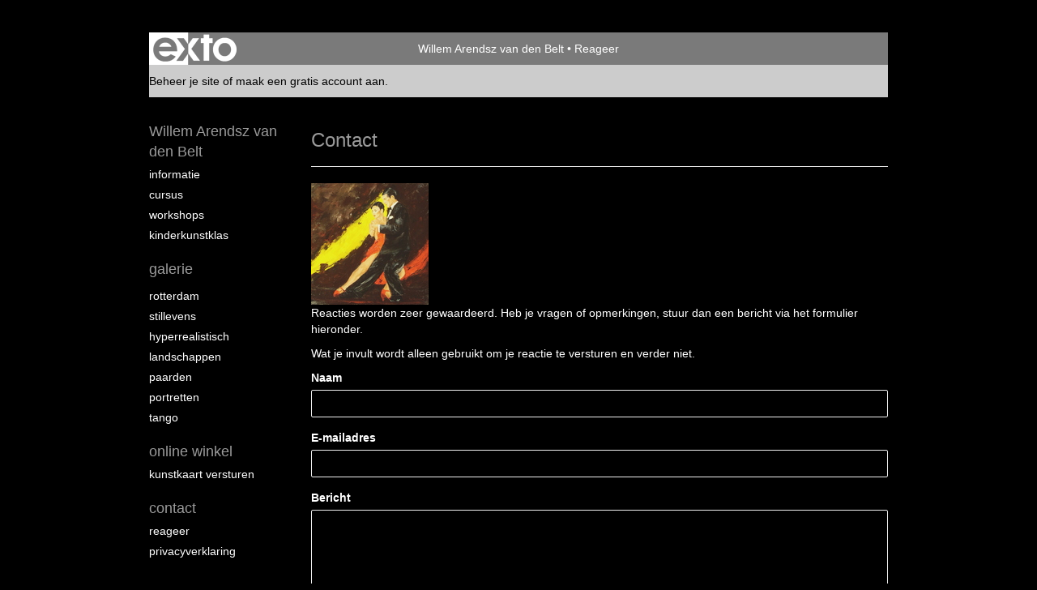

--- FILE ---
content_type: text/html; charset=utf-8
request_url: https://www.google.com/recaptcha/api2/anchor?ar=1&k=6Lc3XAkTAAAAALRRW9SZc_d_5LRr3OVjWByrULAG&co=aHR0cHM6Ly9hcmVuZHN6Lm5sOjQ0Mw..&hl=en&v=PoyoqOPhxBO7pBk68S4YbpHZ&size=normal&anchor-ms=20000&execute-ms=30000&cb=vtc06mv55h4b
body_size: 49489
content:
<!DOCTYPE HTML><html dir="ltr" lang="en"><head><meta http-equiv="Content-Type" content="text/html; charset=UTF-8">
<meta http-equiv="X-UA-Compatible" content="IE=edge">
<title>reCAPTCHA</title>
<style type="text/css">
/* cyrillic-ext */
@font-face {
  font-family: 'Roboto';
  font-style: normal;
  font-weight: 400;
  font-stretch: 100%;
  src: url(//fonts.gstatic.com/s/roboto/v48/KFO7CnqEu92Fr1ME7kSn66aGLdTylUAMa3GUBHMdazTgWw.woff2) format('woff2');
  unicode-range: U+0460-052F, U+1C80-1C8A, U+20B4, U+2DE0-2DFF, U+A640-A69F, U+FE2E-FE2F;
}
/* cyrillic */
@font-face {
  font-family: 'Roboto';
  font-style: normal;
  font-weight: 400;
  font-stretch: 100%;
  src: url(//fonts.gstatic.com/s/roboto/v48/KFO7CnqEu92Fr1ME7kSn66aGLdTylUAMa3iUBHMdazTgWw.woff2) format('woff2');
  unicode-range: U+0301, U+0400-045F, U+0490-0491, U+04B0-04B1, U+2116;
}
/* greek-ext */
@font-face {
  font-family: 'Roboto';
  font-style: normal;
  font-weight: 400;
  font-stretch: 100%;
  src: url(//fonts.gstatic.com/s/roboto/v48/KFO7CnqEu92Fr1ME7kSn66aGLdTylUAMa3CUBHMdazTgWw.woff2) format('woff2');
  unicode-range: U+1F00-1FFF;
}
/* greek */
@font-face {
  font-family: 'Roboto';
  font-style: normal;
  font-weight: 400;
  font-stretch: 100%;
  src: url(//fonts.gstatic.com/s/roboto/v48/KFO7CnqEu92Fr1ME7kSn66aGLdTylUAMa3-UBHMdazTgWw.woff2) format('woff2');
  unicode-range: U+0370-0377, U+037A-037F, U+0384-038A, U+038C, U+038E-03A1, U+03A3-03FF;
}
/* math */
@font-face {
  font-family: 'Roboto';
  font-style: normal;
  font-weight: 400;
  font-stretch: 100%;
  src: url(//fonts.gstatic.com/s/roboto/v48/KFO7CnqEu92Fr1ME7kSn66aGLdTylUAMawCUBHMdazTgWw.woff2) format('woff2');
  unicode-range: U+0302-0303, U+0305, U+0307-0308, U+0310, U+0312, U+0315, U+031A, U+0326-0327, U+032C, U+032F-0330, U+0332-0333, U+0338, U+033A, U+0346, U+034D, U+0391-03A1, U+03A3-03A9, U+03B1-03C9, U+03D1, U+03D5-03D6, U+03F0-03F1, U+03F4-03F5, U+2016-2017, U+2034-2038, U+203C, U+2040, U+2043, U+2047, U+2050, U+2057, U+205F, U+2070-2071, U+2074-208E, U+2090-209C, U+20D0-20DC, U+20E1, U+20E5-20EF, U+2100-2112, U+2114-2115, U+2117-2121, U+2123-214F, U+2190, U+2192, U+2194-21AE, U+21B0-21E5, U+21F1-21F2, U+21F4-2211, U+2213-2214, U+2216-22FF, U+2308-230B, U+2310, U+2319, U+231C-2321, U+2336-237A, U+237C, U+2395, U+239B-23B7, U+23D0, U+23DC-23E1, U+2474-2475, U+25AF, U+25B3, U+25B7, U+25BD, U+25C1, U+25CA, U+25CC, U+25FB, U+266D-266F, U+27C0-27FF, U+2900-2AFF, U+2B0E-2B11, U+2B30-2B4C, U+2BFE, U+3030, U+FF5B, U+FF5D, U+1D400-1D7FF, U+1EE00-1EEFF;
}
/* symbols */
@font-face {
  font-family: 'Roboto';
  font-style: normal;
  font-weight: 400;
  font-stretch: 100%;
  src: url(//fonts.gstatic.com/s/roboto/v48/KFO7CnqEu92Fr1ME7kSn66aGLdTylUAMaxKUBHMdazTgWw.woff2) format('woff2');
  unicode-range: U+0001-000C, U+000E-001F, U+007F-009F, U+20DD-20E0, U+20E2-20E4, U+2150-218F, U+2190, U+2192, U+2194-2199, U+21AF, U+21E6-21F0, U+21F3, U+2218-2219, U+2299, U+22C4-22C6, U+2300-243F, U+2440-244A, U+2460-24FF, U+25A0-27BF, U+2800-28FF, U+2921-2922, U+2981, U+29BF, U+29EB, U+2B00-2BFF, U+4DC0-4DFF, U+FFF9-FFFB, U+10140-1018E, U+10190-1019C, U+101A0, U+101D0-101FD, U+102E0-102FB, U+10E60-10E7E, U+1D2C0-1D2D3, U+1D2E0-1D37F, U+1F000-1F0FF, U+1F100-1F1AD, U+1F1E6-1F1FF, U+1F30D-1F30F, U+1F315, U+1F31C, U+1F31E, U+1F320-1F32C, U+1F336, U+1F378, U+1F37D, U+1F382, U+1F393-1F39F, U+1F3A7-1F3A8, U+1F3AC-1F3AF, U+1F3C2, U+1F3C4-1F3C6, U+1F3CA-1F3CE, U+1F3D4-1F3E0, U+1F3ED, U+1F3F1-1F3F3, U+1F3F5-1F3F7, U+1F408, U+1F415, U+1F41F, U+1F426, U+1F43F, U+1F441-1F442, U+1F444, U+1F446-1F449, U+1F44C-1F44E, U+1F453, U+1F46A, U+1F47D, U+1F4A3, U+1F4B0, U+1F4B3, U+1F4B9, U+1F4BB, U+1F4BF, U+1F4C8-1F4CB, U+1F4D6, U+1F4DA, U+1F4DF, U+1F4E3-1F4E6, U+1F4EA-1F4ED, U+1F4F7, U+1F4F9-1F4FB, U+1F4FD-1F4FE, U+1F503, U+1F507-1F50B, U+1F50D, U+1F512-1F513, U+1F53E-1F54A, U+1F54F-1F5FA, U+1F610, U+1F650-1F67F, U+1F687, U+1F68D, U+1F691, U+1F694, U+1F698, U+1F6AD, U+1F6B2, U+1F6B9-1F6BA, U+1F6BC, U+1F6C6-1F6CF, U+1F6D3-1F6D7, U+1F6E0-1F6EA, U+1F6F0-1F6F3, U+1F6F7-1F6FC, U+1F700-1F7FF, U+1F800-1F80B, U+1F810-1F847, U+1F850-1F859, U+1F860-1F887, U+1F890-1F8AD, U+1F8B0-1F8BB, U+1F8C0-1F8C1, U+1F900-1F90B, U+1F93B, U+1F946, U+1F984, U+1F996, U+1F9E9, U+1FA00-1FA6F, U+1FA70-1FA7C, U+1FA80-1FA89, U+1FA8F-1FAC6, U+1FACE-1FADC, U+1FADF-1FAE9, U+1FAF0-1FAF8, U+1FB00-1FBFF;
}
/* vietnamese */
@font-face {
  font-family: 'Roboto';
  font-style: normal;
  font-weight: 400;
  font-stretch: 100%;
  src: url(//fonts.gstatic.com/s/roboto/v48/KFO7CnqEu92Fr1ME7kSn66aGLdTylUAMa3OUBHMdazTgWw.woff2) format('woff2');
  unicode-range: U+0102-0103, U+0110-0111, U+0128-0129, U+0168-0169, U+01A0-01A1, U+01AF-01B0, U+0300-0301, U+0303-0304, U+0308-0309, U+0323, U+0329, U+1EA0-1EF9, U+20AB;
}
/* latin-ext */
@font-face {
  font-family: 'Roboto';
  font-style: normal;
  font-weight: 400;
  font-stretch: 100%;
  src: url(//fonts.gstatic.com/s/roboto/v48/KFO7CnqEu92Fr1ME7kSn66aGLdTylUAMa3KUBHMdazTgWw.woff2) format('woff2');
  unicode-range: U+0100-02BA, U+02BD-02C5, U+02C7-02CC, U+02CE-02D7, U+02DD-02FF, U+0304, U+0308, U+0329, U+1D00-1DBF, U+1E00-1E9F, U+1EF2-1EFF, U+2020, U+20A0-20AB, U+20AD-20C0, U+2113, U+2C60-2C7F, U+A720-A7FF;
}
/* latin */
@font-face {
  font-family: 'Roboto';
  font-style: normal;
  font-weight: 400;
  font-stretch: 100%;
  src: url(//fonts.gstatic.com/s/roboto/v48/KFO7CnqEu92Fr1ME7kSn66aGLdTylUAMa3yUBHMdazQ.woff2) format('woff2');
  unicode-range: U+0000-00FF, U+0131, U+0152-0153, U+02BB-02BC, U+02C6, U+02DA, U+02DC, U+0304, U+0308, U+0329, U+2000-206F, U+20AC, U+2122, U+2191, U+2193, U+2212, U+2215, U+FEFF, U+FFFD;
}
/* cyrillic-ext */
@font-face {
  font-family: 'Roboto';
  font-style: normal;
  font-weight: 500;
  font-stretch: 100%;
  src: url(//fonts.gstatic.com/s/roboto/v48/KFO7CnqEu92Fr1ME7kSn66aGLdTylUAMa3GUBHMdazTgWw.woff2) format('woff2');
  unicode-range: U+0460-052F, U+1C80-1C8A, U+20B4, U+2DE0-2DFF, U+A640-A69F, U+FE2E-FE2F;
}
/* cyrillic */
@font-face {
  font-family: 'Roboto';
  font-style: normal;
  font-weight: 500;
  font-stretch: 100%;
  src: url(//fonts.gstatic.com/s/roboto/v48/KFO7CnqEu92Fr1ME7kSn66aGLdTylUAMa3iUBHMdazTgWw.woff2) format('woff2');
  unicode-range: U+0301, U+0400-045F, U+0490-0491, U+04B0-04B1, U+2116;
}
/* greek-ext */
@font-face {
  font-family: 'Roboto';
  font-style: normal;
  font-weight: 500;
  font-stretch: 100%;
  src: url(//fonts.gstatic.com/s/roboto/v48/KFO7CnqEu92Fr1ME7kSn66aGLdTylUAMa3CUBHMdazTgWw.woff2) format('woff2');
  unicode-range: U+1F00-1FFF;
}
/* greek */
@font-face {
  font-family: 'Roboto';
  font-style: normal;
  font-weight: 500;
  font-stretch: 100%;
  src: url(//fonts.gstatic.com/s/roboto/v48/KFO7CnqEu92Fr1ME7kSn66aGLdTylUAMa3-UBHMdazTgWw.woff2) format('woff2');
  unicode-range: U+0370-0377, U+037A-037F, U+0384-038A, U+038C, U+038E-03A1, U+03A3-03FF;
}
/* math */
@font-face {
  font-family: 'Roboto';
  font-style: normal;
  font-weight: 500;
  font-stretch: 100%;
  src: url(//fonts.gstatic.com/s/roboto/v48/KFO7CnqEu92Fr1ME7kSn66aGLdTylUAMawCUBHMdazTgWw.woff2) format('woff2');
  unicode-range: U+0302-0303, U+0305, U+0307-0308, U+0310, U+0312, U+0315, U+031A, U+0326-0327, U+032C, U+032F-0330, U+0332-0333, U+0338, U+033A, U+0346, U+034D, U+0391-03A1, U+03A3-03A9, U+03B1-03C9, U+03D1, U+03D5-03D6, U+03F0-03F1, U+03F4-03F5, U+2016-2017, U+2034-2038, U+203C, U+2040, U+2043, U+2047, U+2050, U+2057, U+205F, U+2070-2071, U+2074-208E, U+2090-209C, U+20D0-20DC, U+20E1, U+20E5-20EF, U+2100-2112, U+2114-2115, U+2117-2121, U+2123-214F, U+2190, U+2192, U+2194-21AE, U+21B0-21E5, U+21F1-21F2, U+21F4-2211, U+2213-2214, U+2216-22FF, U+2308-230B, U+2310, U+2319, U+231C-2321, U+2336-237A, U+237C, U+2395, U+239B-23B7, U+23D0, U+23DC-23E1, U+2474-2475, U+25AF, U+25B3, U+25B7, U+25BD, U+25C1, U+25CA, U+25CC, U+25FB, U+266D-266F, U+27C0-27FF, U+2900-2AFF, U+2B0E-2B11, U+2B30-2B4C, U+2BFE, U+3030, U+FF5B, U+FF5D, U+1D400-1D7FF, U+1EE00-1EEFF;
}
/* symbols */
@font-face {
  font-family: 'Roboto';
  font-style: normal;
  font-weight: 500;
  font-stretch: 100%;
  src: url(//fonts.gstatic.com/s/roboto/v48/KFO7CnqEu92Fr1ME7kSn66aGLdTylUAMaxKUBHMdazTgWw.woff2) format('woff2');
  unicode-range: U+0001-000C, U+000E-001F, U+007F-009F, U+20DD-20E0, U+20E2-20E4, U+2150-218F, U+2190, U+2192, U+2194-2199, U+21AF, U+21E6-21F0, U+21F3, U+2218-2219, U+2299, U+22C4-22C6, U+2300-243F, U+2440-244A, U+2460-24FF, U+25A0-27BF, U+2800-28FF, U+2921-2922, U+2981, U+29BF, U+29EB, U+2B00-2BFF, U+4DC0-4DFF, U+FFF9-FFFB, U+10140-1018E, U+10190-1019C, U+101A0, U+101D0-101FD, U+102E0-102FB, U+10E60-10E7E, U+1D2C0-1D2D3, U+1D2E0-1D37F, U+1F000-1F0FF, U+1F100-1F1AD, U+1F1E6-1F1FF, U+1F30D-1F30F, U+1F315, U+1F31C, U+1F31E, U+1F320-1F32C, U+1F336, U+1F378, U+1F37D, U+1F382, U+1F393-1F39F, U+1F3A7-1F3A8, U+1F3AC-1F3AF, U+1F3C2, U+1F3C4-1F3C6, U+1F3CA-1F3CE, U+1F3D4-1F3E0, U+1F3ED, U+1F3F1-1F3F3, U+1F3F5-1F3F7, U+1F408, U+1F415, U+1F41F, U+1F426, U+1F43F, U+1F441-1F442, U+1F444, U+1F446-1F449, U+1F44C-1F44E, U+1F453, U+1F46A, U+1F47D, U+1F4A3, U+1F4B0, U+1F4B3, U+1F4B9, U+1F4BB, U+1F4BF, U+1F4C8-1F4CB, U+1F4D6, U+1F4DA, U+1F4DF, U+1F4E3-1F4E6, U+1F4EA-1F4ED, U+1F4F7, U+1F4F9-1F4FB, U+1F4FD-1F4FE, U+1F503, U+1F507-1F50B, U+1F50D, U+1F512-1F513, U+1F53E-1F54A, U+1F54F-1F5FA, U+1F610, U+1F650-1F67F, U+1F687, U+1F68D, U+1F691, U+1F694, U+1F698, U+1F6AD, U+1F6B2, U+1F6B9-1F6BA, U+1F6BC, U+1F6C6-1F6CF, U+1F6D3-1F6D7, U+1F6E0-1F6EA, U+1F6F0-1F6F3, U+1F6F7-1F6FC, U+1F700-1F7FF, U+1F800-1F80B, U+1F810-1F847, U+1F850-1F859, U+1F860-1F887, U+1F890-1F8AD, U+1F8B0-1F8BB, U+1F8C0-1F8C1, U+1F900-1F90B, U+1F93B, U+1F946, U+1F984, U+1F996, U+1F9E9, U+1FA00-1FA6F, U+1FA70-1FA7C, U+1FA80-1FA89, U+1FA8F-1FAC6, U+1FACE-1FADC, U+1FADF-1FAE9, U+1FAF0-1FAF8, U+1FB00-1FBFF;
}
/* vietnamese */
@font-face {
  font-family: 'Roboto';
  font-style: normal;
  font-weight: 500;
  font-stretch: 100%;
  src: url(//fonts.gstatic.com/s/roboto/v48/KFO7CnqEu92Fr1ME7kSn66aGLdTylUAMa3OUBHMdazTgWw.woff2) format('woff2');
  unicode-range: U+0102-0103, U+0110-0111, U+0128-0129, U+0168-0169, U+01A0-01A1, U+01AF-01B0, U+0300-0301, U+0303-0304, U+0308-0309, U+0323, U+0329, U+1EA0-1EF9, U+20AB;
}
/* latin-ext */
@font-face {
  font-family: 'Roboto';
  font-style: normal;
  font-weight: 500;
  font-stretch: 100%;
  src: url(//fonts.gstatic.com/s/roboto/v48/KFO7CnqEu92Fr1ME7kSn66aGLdTylUAMa3KUBHMdazTgWw.woff2) format('woff2');
  unicode-range: U+0100-02BA, U+02BD-02C5, U+02C7-02CC, U+02CE-02D7, U+02DD-02FF, U+0304, U+0308, U+0329, U+1D00-1DBF, U+1E00-1E9F, U+1EF2-1EFF, U+2020, U+20A0-20AB, U+20AD-20C0, U+2113, U+2C60-2C7F, U+A720-A7FF;
}
/* latin */
@font-face {
  font-family: 'Roboto';
  font-style: normal;
  font-weight: 500;
  font-stretch: 100%;
  src: url(//fonts.gstatic.com/s/roboto/v48/KFO7CnqEu92Fr1ME7kSn66aGLdTylUAMa3yUBHMdazQ.woff2) format('woff2');
  unicode-range: U+0000-00FF, U+0131, U+0152-0153, U+02BB-02BC, U+02C6, U+02DA, U+02DC, U+0304, U+0308, U+0329, U+2000-206F, U+20AC, U+2122, U+2191, U+2193, U+2212, U+2215, U+FEFF, U+FFFD;
}
/* cyrillic-ext */
@font-face {
  font-family: 'Roboto';
  font-style: normal;
  font-weight: 900;
  font-stretch: 100%;
  src: url(//fonts.gstatic.com/s/roboto/v48/KFO7CnqEu92Fr1ME7kSn66aGLdTylUAMa3GUBHMdazTgWw.woff2) format('woff2');
  unicode-range: U+0460-052F, U+1C80-1C8A, U+20B4, U+2DE0-2DFF, U+A640-A69F, U+FE2E-FE2F;
}
/* cyrillic */
@font-face {
  font-family: 'Roboto';
  font-style: normal;
  font-weight: 900;
  font-stretch: 100%;
  src: url(//fonts.gstatic.com/s/roboto/v48/KFO7CnqEu92Fr1ME7kSn66aGLdTylUAMa3iUBHMdazTgWw.woff2) format('woff2');
  unicode-range: U+0301, U+0400-045F, U+0490-0491, U+04B0-04B1, U+2116;
}
/* greek-ext */
@font-face {
  font-family: 'Roboto';
  font-style: normal;
  font-weight: 900;
  font-stretch: 100%;
  src: url(//fonts.gstatic.com/s/roboto/v48/KFO7CnqEu92Fr1ME7kSn66aGLdTylUAMa3CUBHMdazTgWw.woff2) format('woff2');
  unicode-range: U+1F00-1FFF;
}
/* greek */
@font-face {
  font-family: 'Roboto';
  font-style: normal;
  font-weight: 900;
  font-stretch: 100%;
  src: url(//fonts.gstatic.com/s/roboto/v48/KFO7CnqEu92Fr1ME7kSn66aGLdTylUAMa3-UBHMdazTgWw.woff2) format('woff2');
  unicode-range: U+0370-0377, U+037A-037F, U+0384-038A, U+038C, U+038E-03A1, U+03A3-03FF;
}
/* math */
@font-face {
  font-family: 'Roboto';
  font-style: normal;
  font-weight: 900;
  font-stretch: 100%;
  src: url(//fonts.gstatic.com/s/roboto/v48/KFO7CnqEu92Fr1ME7kSn66aGLdTylUAMawCUBHMdazTgWw.woff2) format('woff2');
  unicode-range: U+0302-0303, U+0305, U+0307-0308, U+0310, U+0312, U+0315, U+031A, U+0326-0327, U+032C, U+032F-0330, U+0332-0333, U+0338, U+033A, U+0346, U+034D, U+0391-03A1, U+03A3-03A9, U+03B1-03C9, U+03D1, U+03D5-03D6, U+03F0-03F1, U+03F4-03F5, U+2016-2017, U+2034-2038, U+203C, U+2040, U+2043, U+2047, U+2050, U+2057, U+205F, U+2070-2071, U+2074-208E, U+2090-209C, U+20D0-20DC, U+20E1, U+20E5-20EF, U+2100-2112, U+2114-2115, U+2117-2121, U+2123-214F, U+2190, U+2192, U+2194-21AE, U+21B0-21E5, U+21F1-21F2, U+21F4-2211, U+2213-2214, U+2216-22FF, U+2308-230B, U+2310, U+2319, U+231C-2321, U+2336-237A, U+237C, U+2395, U+239B-23B7, U+23D0, U+23DC-23E1, U+2474-2475, U+25AF, U+25B3, U+25B7, U+25BD, U+25C1, U+25CA, U+25CC, U+25FB, U+266D-266F, U+27C0-27FF, U+2900-2AFF, U+2B0E-2B11, U+2B30-2B4C, U+2BFE, U+3030, U+FF5B, U+FF5D, U+1D400-1D7FF, U+1EE00-1EEFF;
}
/* symbols */
@font-face {
  font-family: 'Roboto';
  font-style: normal;
  font-weight: 900;
  font-stretch: 100%;
  src: url(//fonts.gstatic.com/s/roboto/v48/KFO7CnqEu92Fr1ME7kSn66aGLdTylUAMaxKUBHMdazTgWw.woff2) format('woff2');
  unicode-range: U+0001-000C, U+000E-001F, U+007F-009F, U+20DD-20E0, U+20E2-20E4, U+2150-218F, U+2190, U+2192, U+2194-2199, U+21AF, U+21E6-21F0, U+21F3, U+2218-2219, U+2299, U+22C4-22C6, U+2300-243F, U+2440-244A, U+2460-24FF, U+25A0-27BF, U+2800-28FF, U+2921-2922, U+2981, U+29BF, U+29EB, U+2B00-2BFF, U+4DC0-4DFF, U+FFF9-FFFB, U+10140-1018E, U+10190-1019C, U+101A0, U+101D0-101FD, U+102E0-102FB, U+10E60-10E7E, U+1D2C0-1D2D3, U+1D2E0-1D37F, U+1F000-1F0FF, U+1F100-1F1AD, U+1F1E6-1F1FF, U+1F30D-1F30F, U+1F315, U+1F31C, U+1F31E, U+1F320-1F32C, U+1F336, U+1F378, U+1F37D, U+1F382, U+1F393-1F39F, U+1F3A7-1F3A8, U+1F3AC-1F3AF, U+1F3C2, U+1F3C4-1F3C6, U+1F3CA-1F3CE, U+1F3D4-1F3E0, U+1F3ED, U+1F3F1-1F3F3, U+1F3F5-1F3F7, U+1F408, U+1F415, U+1F41F, U+1F426, U+1F43F, U+1F441-1F442, U+1F444, U+1F446-1F449, U+1F44C-1F44E, U+1F453, U+1F46A, U+1F47D, U+1F4A3, U+1F4B0, U+1F4B3, U+1F4B9, U+1F4BB, U+1F4BF, U+1F4C8-1F4CB, U+1F4D6, U+1F4DA, U+1F4DF, U+1F4E3-1F4E6, U+1F4EA-1F4ED, U+1F4F7, U+1F4F9-1F4FB, U+1F4FD-1F4FE, U+1F503, U+1F507-1F50B, U+1F50D, U+1F512-1F513, U+1F53E-1F54A, U+1F54F-1F5FA, U+1F610, U+1F650-1F67F, U+1F687, U+1F68D, U+1F691, U+1F694, U+1F698, U+1F6AD, U+1F6B2, U+1F6B9-1F6BA, U+1F6BC, U+1F6C6-1F6CF, U+1F6D3-1F6D7, U+1F6E0-1F6EA, U+1F6F0-1F6F3, U+1F6F7-1F6FC, U+1F700-1F7FF, U+1F800-1F80B, U+1F810-1F847, U+1F850-1F859, U+1F860-1F887, U+1F890-1F8AD, U+1F8B0-1F8BB, U+1F8C0-1F8C1, U+1F900-1F90B, U+1F93B, U+1F946, U+1F984, U+1F996, U+1F9E9, U+1FA00-1FA6F, U+1FA70-1FA7C, U+1FA80-1FA89, U+1FA8F-1FAC6, U+1FACE-1FADC, U+1FADF-1FAE9, U+1FAF0-1FAF8, U+1FB00-1FBFF;
}
/* vietnamese */
@font-face {
  font-family: 'Roboto';
  font-style: normal;
  font-weight: 900;
  font-stretch: 100%;
  src: url(//fonts.gstatic.com/s/roboto/v48/KFO7CnqEu92Fr1ME7kSn66aGLdTylUAMa3OUBHMdazTgWw.woff2) format('woff2');
  unicode-range: U+0102-0103, U+0110-0111, U+0128-0129, U+0168-0169, U+01A0-01A1, U+01AF-01B0, U+0300-0301, U+0303-0304, U+0308-0309, U+0323, U+0329, U+1EA0-1EF9, U+20AB;
}
/* latin-ext */
@font-face {
  font-family: 'Roboto';
  font-style: normal;
  font-weight: 900;
  font-stretch: 100%;
  src: url(//fonts.gstatic.com/s/roboto/v48/KFO7CnqEu92Fr1ME7kSn66aGLdTylUAMa3KUBHMdazTgWw.woff2) format('woff2');
  unicode-range: U+0100-02BA, U+02BD-02C5, U+02C7-02CC, U+02CE-02D7, U+02DD-02FF, U+0304, U+0308, U+0329, U+1D00-1DBF, U+1E00-1E9F, U+1EF2-1EFF, U+2020, U+20A0-20AB, U+20AD-20C0, U+2113, U+2C60-2C7F, U+A720-A7FF;
}
/* latin */
@font-face {
  font-family: 'Roboto';
  font-style: normal;
  font-weight: 900;
  font-stretch: 100%;
  src: url(//fonts.gstatic.com/s/roboto/v48/KFO7CnqEu92Fr1ME7kSn66aGLdTylUAMa3yUBHMdazQ.woff2) format('woff2');
  unicode-range: U+0000-00FF, U+0131, U+0152-0153, U+02BB-02BC, U+02C6, U+02DA, U+02DC, U+0304, U+0308, U+0329, U+2000-206F, U+20AC, U+2122, U+2191, U+2193, U+2212, U+2215, U+FEFF, U+FFFD;
}

</style>
<link rel="stylesheet" type="text/css" href="https://www.gstatic.com/recaptcha/releases/PoyoqOPhxBO7pBk68S4YbpHZ/styles__ltr.css">
<script nonce="m2t0fl3C0fe9l8_LZcUx7A" type="text/javascript">window['__recaptcha_api'] = 'https://www.google.com/recaptcha/api2/';</script>
<script type="text/javascript" src="https://www.gstatic.com/recaptcha/releases/PoyoqOPhxBO7pBk68S4YbpHZ/recaptcha__en.js" nonce="m2t0fl3C0fe9l8_LZcUx7A">
      
    </script></head>
<body><div id="rc-anchor-alert" class="rc-anchor-alert"></div>
<input type="hidden" id="recaptcha-token" value="[base64]">
<script type="text/javascript" nonce="m2t0fl3C0fe9l8_LZcUx7A">
      recaptcha.anchor.Main.init("[\x22ainput\x22,[\x22bgdata\x22,\x22\x22,\[base64]/[base64]/MjU1Ong/[base64]/[base64]/[base64]/[base64]/[base64]/[base64]/[base64]/[base64]/[base64]/[base64]/[base64]/[base64]/[base64]/[base64]/[base64]\\u003d\x22,\[base64]\x22,\[base64]/[base64]/w4fDq8KuwqvChEZowrsvA8KSw5IVwop7wpzCsgjDpMOAfh3CuMORe07DkcOUfV9UEMOYQsKXwpHCrMOPw7XDhU40FU7DocKvwod6wpvDlX7Cp8K+w4/DucOtwqMQw5LDvsKadhnDiQhgHSHDqhVbw4pRMEPDozvCg8KKezHDscK9wpQXEDBHC8OlO8KJw53DrcK7wrPCtm85VkLCtcO+O8KPwq9Je3LCuMKKwqvDszgbRBjDmcO9RsKNwrDCgzFOwo9owp7CsMORdMOsw4/Ct07CiTELw7DDmBx+wofDhcK/woTCp8KqSsO+wqbCmkTCnGDCn2FLw4PDjnrCjsK+AnYIesOgw5DDoRh9NSDDi8O+HMKnwrHDhyTDssORK8OUDmJVRcOkbcOgbAwIXsOcJMK6woHCiMKgwpvDvQRMw45Hw6/DhsO5OMKfbMKUDcOOOsO0Z8K7w77DrX3CgmDDqm5uHsK2w5zCk8OBwqTDu8KwXMOpwoPDt3cBNjrCvg3DmxNyOcKSw5bDlADDt3YJPMO1wqtHwod2Ui3Cvks5QcKOwp3Ci8Ovw4Fae8K4LcK4w7xdwr0/wqHDh8KQwo0NfVzCocKowq8OwoMSP8OhZMKxw6nDmBErVsOAGcKiw4vDrMOBRBtUw5PDjT/DnTXCnTROBEMeAAbDj8OOCRQDwq3Cvl3Ci13CtsKmworDrsKqbT/CqgvChDNldmvCqWTCsAbCrMOUBw/DtcKnw47DpXBGw7FBw6LCrj7ChcKCJsOSw4jDssOAwpzDrSBJw5/DizxYw5vCrsOzwqTCuEVHwpXClV3Cm8KoI8KAwpfCll4bwpVQUEjCn8KswoQEwpVOV3FMwrLDmHhlwr5MwozDnzwfCiBLw4MwwrzCvF9Lw5J5w6fDjGbDrcOES8O4w6DDqsKjVcOaw4o/ZcKOwrIuwpoYwqjDtsKfL3wGwpzCtsO+w5g2w4LCry/DrcOJKB7DrTFUwpbCtsK/w4lEw7NqRMOAZE5OGENnH8KpIsKTwptpXDfCqMOUdX/DuMK0wofDg8K1w4U0eMKQe8OGJsOJQHJnw4c1GArCrcKSw5oIw5ExUyZxwo/DkjjDucOhw6JYwqBHfMOAKsKHwo5rw6gnwrbDsCvDlMOLHiFCwrbDgjLCl1LDmEDDmwzDgifCi8OVwp1HWsOme0VgOMKgX8KGLCcfJA/CnCLDq8Okw6zChBpiwpoOZVUSw6wywpN6wq7CtFLCi3dfw6NYa2XCsMK/w7zCtcOkHm9dRsK7PEg8w5hIbsOBb8OFSMKQwoRlw6rDusKrw65ww5Jfb8KOw63ClFnCqhp/w73Dn8K6DcKBwpFYOU3CojTCm8KqMcOuDcK4KVvClXAbSMKLw6/ClMOBwpELw5DCocKlKMO0AWlvJsKoEm5BQHDCk8Kxw7wwwqbDmDjDtMKkV8Oxw4NYasKXw5HDisKyFifDsGHDvcK7KcOkw5zCtRvChAYPHMOgIcKJwr/DhRPDn8K/[base64]/WUECw4TDkcK2AMKAw69ENiXCr8OJNDYlw4BXbMKXwpXDrxXCgm/Cm8OuImHDhcOXw5LDkMO9QH3Cl8Ojw78ISlPCr8KGwrhowpzCtm91ZmnDvwfCmsOtWS/[base64]/DmcOzwql6cH1bwrPCjzjCicOwBsOTU8OHw4TCkCxyMR1HXxPCsHTDtwrDkVPDnXw9RQwXV8KrLhXCv0nChUfDv8KTw7TDisOxBsK0wpYuEMO+KcOFwpnCjE7CmTJqGMK+wpcxLkIebE4CGsOFaFfDhcOkw7ECw7B8wpFqICTDpSTCiMOIw4/[base64]/wr3CsMOsw6/DrcOeDWNuw51CLsOww7nDqyDDo8Knw6wfwqE4M8KAB8KISH7Cv8Kwwp3DpE0ubjs0w7I3TsKSw7PCpsO/JWJ6w4pID8Oda13Dl8KawoZ0MsOOWGDDpsKuL8KxLGwDQcK+EzQ8Ag0rw5XDoMOQKsO3w45bYx7CgWbCh8K/TSs2wrgSPsOXAB3Cs8KQVCtBw4nDrMOFLlRrJsK1woN0DjdlIMOlRQ3DunvDmSUhXEbDvDwDw4Jswqc+Kxo+bVXDisOlwqxJZsOtfCZIJsKNZXlNwoBRwp3DkkhzQSzDpB/[base64]/[base64]/DtVPCp8KWNMKdwp7DuMKETsKew70mw7oQwrZtGMKywrFqwrcgZ1jCtx/DisOmTsOfw7bDgEnDuCpjdHjDi8OSw7DCpcO+w4jCgMO4wqnDhxfCpHMTwqBPwpbDs8KTwp7CoMOyw5fCjzPDj8KeDFxnMiN4w5vCpBLDjsKUL8OzKsOTwoHCmMOHLcO/[base64]/CtMKOw7jCiRjDnsOywrAbMMO8wpVjWsK7wqJ2JcKJE8Oew6tRGcKZAcOvwrbDmUMhw6FtwqkPwooTEsO/w7ZPw7www6xDwqXCncOtwq1wOVrDqcK8w6ABa8KSw6YYw7k6w5PCpznCjW13w5HDlcOvw449w74VfcODXMKow7fDqCrCowbCin3Dp8KyA8OTVcKyZMKKHsKcwo5mwojCp8Oww7PCgsOZw5/Cr8OZZwwQw44jX8OxHjfDtsKuQV3DoDI1dMOkN8KUJcO6w5h3w4pWw6Eaw4U2AU0FLhDCnlBNwq7Dh8K6ITfDrw/DpMOiwr5cwobDhm/DucOyE8K4AEA5JsO/E8KtKD/[base64]/woB3w6UNwrbDuQRdw7ArEWdObcOETMOkwq/DkWAeYMOIFWl2ADlLCT9mw4LCpMOuwqpgwq1wFxEZdsKDw5VHw4kTwpzCgQ9zw6LCiUBGwpPCii5uHTUXKx94ZhJww5MLbcKKR8KtKxDDh1/CmMK6w7IWUBHDlUVgwqnCq8Kywp7DucKiw7jDucO1w5cZw6rDoxDCuMKxGsOvw5kww5BPw5sNG8OZYRLDoyxZwp/[base64]/wrFsw4fCpCVxL8KlI8ODA8Opw5ULT8Oxwp/Ci8KqIQPDlcKxw6seDsKUZFMZwo5nGMOfSQ8teVczwr0ERCIZRMOoVsO3Y8O4wonDocOZw759w5wZVcOuwqFCYksQwrvDiGw/A8KoI1oLwrzDuMKOw59kw4/Cm8KVfMOgw7PDkBLCjsOHE8ONw7fClX/CtRbDncOgwrMAwr3DhU7CtsO0fsOyGkDDpMOaBMOqMcOQwoIFw7Awwq5beD7DvEfCiDTDicOBE0M2E3jCtEMSwpsYXC/Cp8KhQAIHOcKrw6ZAw7TClUrDpcKEw6Vsw4LDjsO9wo1UD8OcwodWw6TDpMKtQ0LClWrDqcOvwqx/TwnCncOBHg7DgsOec8KDYD8WdsKnworDs8KwLQ/[base64]/[base64]/Ct8KFJSd4QMKNfWjDk8KXw40+QmpGE8K3HRMpwq7CvsOaGcKIAcOQwqDCqcOTMcOJW8Kew4jDmMOfwqtLw7zChkshdiVsbMKJfsKHaUTDlMOVw69cRhpDw4fDj8KeY8KpCE7CksO/KVtXwoYPecOcLsOUwr4ew5k5GcKew70zwr8EwrzDksOEHSsbKMKvfinCjFTCq8OKwoxkwpMWwrMxw7zDlMO5w4DCjGTDjw/[base64]/w50Iw6tafmPCn8OdSMK7wo7CmsOYwqtjw6zCk8OHXEBTwrPDu8O7wp19w7/DvMKLw6cSwo7CkVDCoXpwGDlTwpUyw6rCg3nCpxjCgiRlL0kATMO/H8O1wofCoR3DjzXCpMOIfgYiW8OPdnE4w5Q5c3Z8wooQwpDCgcK1w5jDosOHfRNXw5/CpMO/w69BK8O3OhDCqsOhw40/wq4KVCfDsMOTDRpmBinDtwPCmy10w7ozwp0EFMKWwoZiXMOjw4hEUsKFw48yDgQeDyBXwqDCtAYZXErCqlNXBsK1UQcUC34PYQ9zFMODw7jCgcOZw5h6w7hZMMK4M8KMwpUBwrHDmsOsPww0MAfDqMOtw7l/csOzwrvCnEh7w4jDlwHCk8K1JsKww6NoLkA1EAlowrtkeCDDvcKNesOoU8KkQsKzwqjDgsONd05LMR/CoMO8EXDCnk/DrA8Ww5tKNcOQw4tRw6bDqHYrw4bCusKIwqBlYsKkwqnCmAzDtMKBw6MTADpSw6PCkMOgwqXDqR0pcTo2CXDCgcKOwoPCnsKjwoNaw7QGw77CusOiwqZleVnDr37DoH8MSH/Du8O/[base64]/DqMOKJcOiw7Mqw59kQ8OWw4cVcMKWwp0FEG7Dn8K7YMKXw4XCkMOxwqnDiBvDvsORw41fOMOcWsO+QAfCjRrCmsKGO2DDp8KZH8K6J0XDkMO8ehk9w7nCjsKMOMOyGkbCpAPDqMK0wrLDshcIcVwAwqwOwolyw4/CsXbCusKVwonDszEgOB89wr8HCgkfOhjCm8OTEMKWFVApMCjDk8OFGh3DosKdWXjDvMOSDcO2wogHwpAGVjPCgMKIwrjCmMOow53DrMOEw7zCtcKDwonCksOtFcOtSx7Cl2rDisOPXMOqwq0DVwxcGTbCpSoybUDCnjMjw44FbUxwJsKowrfDm8OVw6/Ci2nDsnzCrEZTQsORJcKVwoZQHnLChE9Gw796wp/[base64]/[base64]/wrvDsgshwrh6w7zDk3vCmywRBVZdRQhWwpPCkcO7EMKyLTY5OMOKw57ClMKVw4jClsOYw5EcOzbCkjkhw4Mgf8OtwqfDgnTDr8Kxw4Ukw6/Ci8O3YA/[base64]/w4oDwrPCv8Kuw5fCpjkaUcOFe8KtBjfCsVDCocKtwoM4ZsOtw6hsbsO0w5gZwpVVBMONHj7DvRbCqMKYJnMfw54VRB7CmyA3wonDiMO/[base64]/DgcO/EsOnPMO3cMKqw6PCk8OWw4Q+w5wfw7vChEhtbkxSwojDlsKtwpZqw7gxfCQsw53Dn1bDtsKoQG3Cg8Kxw4TCpCjCjVLDssKcC8KbacOXTMKjwr9gwpR6LFTCg8OzZsO0PwZ/acKgDsKAw4zCocOrw51vQkzCj8OGwqtNEsKOw7HDlXfDjWpdwoIhw54Pwq3CkExvw4HDs3rDucOoXBciIncnw43DrmgSw6hiFiM/XgpewoFjw6fCiTLDnyjCkXtyw6FywqgEw69zb8KiLQPDqkbDkcK+wr4YCEdaworCghQlfMOGbcKMDMOVJBkGc8KBKywIwro1wpEeTcKmwpTDksKvecOHwrHDo0JJbnLCnHXDvsKDf0/DvsODUwt5MsOVwoUuHxzDmFrDpgHDiMKYLiPCrcOQwrwEDBg+FVfDtUbCvcOxEhRFw6sPEAfDssOgw5EGw5JndMKVw7pbwqHCv8Ozw5cwCl12TErDmcKjTAzCisKzwqvCncKZw4oEA8OXbGtHTh/Dq8O7wo52FVPCusK+w45wQRpGwrNtDADDmyvCr1Mfw57CvWXDpcKMRcKqw48WwpY8UB1YYTNewrbDq0hiwr7CsB3CnzN8VjTChcOOXk7Ci8OLY8O8wp1BwpzCkXFlw4Qdw6wGw7jCqcOGRT/[base64]/DsRwhw5fCv8OLwqfCo0VJwr0SSkLDnDIGw6nCkMOrXcOZPgZ3BBrCij3CqMK6wpbDocOGwrvDgsO9wrVhw6XCgMO2fzQcwpISwrnCpW3ClcOkw7JjG8OYw4EYVsKHw6lGwrNWDlTCvsK/JsO2CsOWwqHCqsOHwr1NcmUCw43Do2cYX1jCnMOPEQJ1wprDrcKVwoA+Z8OAHGJNHcKzDMOWwr/CjcK9IsKOwoPDpcKQN8KAIMOGWSpnw4QlYDIxScOUPXB3byrCmcKSw5YrW0VbOcKIw4bCoSUvDRx+KcKUw5/Cj8OGworDncKyKsOGw5TDm8K/SGTDgsO9w57Cg8OswqRJeMOKwrjCgGjDhxPCq8OZw7fDsUvDsDYYXUcsw4MxA8OJBMKpw61Sw4o1wprCkMOwwrM0w4nDvHMGw7g/UcK3LRfCnCZGw4wEwqhrZTLDii8EwoU/YMOUwostGcKAw7xSw6cOdsKIG14HP8KBNsKNVmMkw4lRZkvDncO+LcKTw5XCsyTDlj/Cl8Oiw77DlUR0eMOJwpDCscONMcKXwp45wq3Cq8OnSMKObsOpw4DDrcOvEHAXwoY2BcKiRsOAw5XDn8OgNhYpF8K5MMOywroAw6/[base64]/w5QQUsO2MCfDtMODw5fDonvCqWLCrTk4wpzCuX3DtsOhY8OdfANBLirDqcOWwq87w4Riw7IVw4nDoMK4L8K1fMKuwrdkLw9fZcOrTnwtwq4FH2xWwqw/wpdHZi8lDTlxwrrDmSbDnkbDnMODwrE4w77ClwHDn8OoSHvCpmFRwrvCpjhueT3DqSdlw4LDunYSwofDpsOxw6bDmy/CpS/Co1hcfjwUw4fCsx4/wp7CnMOZwqjDnXMEwrssOwnCrT16wp/DncOyNWvCt8OBeBHCoyTCtcO7w6bCpsK/w7HDpMO5TkjCqMKGIScEGcKHw67Dsz8XZVYhccKtL8K0bHPCpkHCucObZQHChMK2NMOfZsKUwpJeG8KrOcO+SCdKMcOxw7NoQBfDtMO4T8KZHcOFCjTDvMO4w7bDtcO+E3nDsTVDw6MBw5bDssKgw4BqwqB4w6nCjMObwrEyw6x/w4Qdw7XClsKGwpDDiCnCjcO/fQvDoWXCjj/DpCDCssKeFsO+PcOow6HCnMKlTCzChMOdw7g8TmHCusOYZMKUA8KFOMOBMU7DkFXDnxnCrikWFzUrfFd9w6giw5LDmhDDh8KND2ZsFXzDgsK4w7Zpw7t2a1nCg8KswpPCgMOew43CtALDmsO/w5V/wrTDisKgw49CLx7CmcK5UsOJYMO+U8K8TsK/[base64]/woVYwrPDvHTClcOVTsOkXwEUfiXCvcO/w5XDrMKfwo7CrDnDqU8/wowEe8KuwrbDqBrCicKTTsKlZjrCicO+VEtQwpLDmcKDZhDCsj8+w7zDkXIuA1N7FW48wr4nXSpBw7vCtAxSaUHDkEvCtsOcw7gxw5HDhsOwQsKGwqYTwq3CjDhuwpDDpVrClwh9w7pnw5l/RMKnb8OMbcKdwop+w7/ChF52wpbDhQVTw40Cw79kdcO7w6wAFsKBAsOzwr1ZN8K+A0bCsEDCosKgw5wnIMOVwoXDoVjDmcK3S8OSAMOcwqoZBRJ5wplWw63CpsK5wrFPw5kqOHIyPhPCs8K2d8KNw6PChMK2w7ROwqg3CsK9IVXChMOnw6nChcOIwogxFMOHBGrDlMOww4TCulRyYsKudy/CsWPCu8Kpe2Myw5sdC8O9wqvDm2V9DS1yw5fCo1bDicKJw5fDpBzCk8OIdwbDrn5rw4Zew4TDiBPDuMKDw5/[base64]/DrcKFwpnDiRLDj8K1OUrCo8O+XgXDk8Kkw5IfaMKMwq3CvkHCosOaPsKhJ8ORwpPDpVnDj8KTTsOMw5DDtwhIw4hKc8ObwrfDr28JwqcVw7zCqH/DqBwqw4HCtUfDnUQiFMKufj3DuHRfFcKFCnkWXcKCCsKwVAvCqS/DiMOdSW5zw5tjwqU+N8K9w4HCqsKuVFnCqcORwq4kw5ctwqR0f0nCoMK9wo5EwqDCsinCjwXCk8OJC8KOFitPXxJ3wrfDpA5qwp7DgcOVwoTCtBgPMhTCtcObHsKgwoBsY1I/[base64]/eVhRC2nDhsKwGsKPw6/Cg3bDnMKSwq/ClsKRwo3Dph0PGyfCuijCvy0MAE5vwo8ycMK7OU5Yw7fCpQvDpnfCvsKiCsKSw607U8O9wrPCu2rDhxsCw7rCgcKFfHkPwr/DsWdKasO3O0jCkMKjGMO/woUbwrknwogbwoTDihDCmMO/w4R9w5TCk8KQw4RUXRnCpj/Dp8Otw4xSw7vCi1bCh8O9wqDDoSFFc8K5wqZZw4o2w55kPl3DllNbYzjCqMO7wrXCpntswr8Mw7IIwqjCuMO3WMK8EF3DrMOaw5zDkMONJcKsLS3DtjAWZsKTcFFaw6nCi1rCocOdw4s/Ex0Cw6kEw63CjcOtwo7DosKHw40DDsO0w45CwobDisOxSMKowrdeSVTCnjDCi8OnwqPCvywOwrJySMOKwqfDqcO3WMOMw4dGw4TCs3kDQykTJlE7IHvCocONwrxzf0TDn8OFGi7Cm3BIwoHDmsKiw5/[base64]/wonDvDhuFBAtw4Jlwqo/a8KtZRPDrAN7SlbDq8KrwqZ5XsKHM8KGw4NcVsKgwq5xL2BAwprDucKcY23ChsOAwoPCnsOvegNuw4JYOxx0MifDvR5tQABVwqzDgGoLd2FyE8Obwr/DlMKAwqfDq1lyFybDksKVJ8KWAsOdw77CigI8w4oydUXDg3Yuwq/CiQhcw4rDkifDo8ONdMOBw5Mfw5AMwpE+wpciwpsDw5zDrzs9KsKQb8O2O1HCq3vClGQ4cgJPwrU/[base64]/CoFLDrsKbwrVWVcKhM8OqeU14wo7DrzHCuMKBcj5QOzo1eDnCogY7Y1UCw7k1fUEVWcKgwrM2wqrCvMORw4DCjsO+RyYpwqLDhMOdV25nw5XDkX4Wa8OKKFZnSRrDicOPwrHCp8KPTcOtLVl/wp5OC0fDn8OlSzjCt8K+QcK+LE/CkMKyNCoPIsOwVmbCucORY8KRwqjCoxRywpLChEwEeMOCMMOTHHxywrzDhQBkw48fRgY/IEsPFcKMT0Mxw6o1w5nCrREkSyXCtnjCosK5YlYqw4ZrwoxeIcO1CWx7w5HDicK4wr0qwpHDukXDuMOLASg8SRpXw5AhesKXw7nDsis1w73CgxwAYCHDsMKvw6nCvsOTwroXwqPDqi5JwprCgMOkFMK9wq4+wofDpg/[base64]/DnsOFwqlHw5fCmRXDmnMaw6EJwqrDn8OKwpolaVLDqMKkdAZzTCNOwpJ3GVfCvMO/VMKxCGBSwq5gwr4oGcKtTMOZw7vDlsKbw6/[base64]/DiiUfwqTDsXoUw5xdw7XDrCZXdsKEBcKkH8OHeMO1woUFCcO+Cy7Dq8OlAsK9w5A3TULDk8Ohwr/Doz/DtychXE5YHFkvwpfDu2DDtw3DtcOzJ1vDrwXDhVbChxTCr8KRwoUOw4whLxsAwrXCugwpwp/[base64]/DgcO3woczI8Old37DtMO0w7zCjlo/UMOnwqhIwqwJw7PCoUs0FcK7woNYH8O4woU1UF9gw5jDt8KhLcK3wqPDkMKcJ8KoPCrDicOWw5BiwofDocKowoLDkcK1AcOjIwYZw74GesOfeMOEMB8swrJzOTnDn1sxDFUkw7nCvcK6wqBPwrvDlMO9XD/CqjrDvMKpFsOswpnCj03CicO5MMOJAcOxW08nw6gleMONCMONdcOsw5bDjD/DisKnw6QMPsOwPUrDkUJ1wr9OQMOHKHtdTMKFw7d/bG/DunPDt3vCgTfCp1JcwoAMw4rDoh3CqiJWwoo2w73Dqg7Dp8OoCVTDhn7DjsORwoDDs8KBTGLDjsK4w5AGwp/DpsKhw7LDqTpvGjMew45pw6ImLizCihkVw6XCrsOsTzMpGsKFwojCtn0MwpZXccOOwpY4aHXClnXDqsOCaMKySGgiF8KTw6QBwoXCniBENn8XLjxmwqfDmVMQw6Mfwr9ZBHTDuMO5wr/CiD9HV8KWKcO8wo5pMSJwwpYnRsKZUcKYOitTOB/DiMKFwp/CiMKlXcOyw4/Ctgg8w6LDgcKYV8OHwrRVworCnCs2wrLDrMO2esOSDMKxwoTCscKPOMK2wrNNw7/Ct8KJbS0LwrrCgz1vw4JHKEtCwrHDhCzCskLDuMOaeAbCgcObdUVydisqwqQfJhgdQMOWdGl8OXk7LyxEOsO+M8O1UcKvMMKzw6A2FsORK8K3fUfDlMOQBgzCgS7DgsOVVMK0ek1vYMKMRg/CjMOhRMO1w590bsO4V0jCr2U4R8KHw63DiHjDs8KZJQMvBBHCgRNRw5geesOrw6fDvTBuwrsUwqDDjA/CtFfCh0fDqMKcwqBhOcK+QsKAw6BswofDgBnDrcOWw7XCrMOeTMKxWMOBeRI8wrvCqBnCrAnDq35tw41Xw4rCusOjw5VkP8K5XsKMw6fDjsOsWsKDwqLCpHXClUbDpRHCjUp/[base64]/wqnCgcOrw5oawpvCvMKpJ8KZwo3ClcKqwrFVMMKHw5PDmxbDuhbDszvDujHDvsOjdcKKwofCksOZwpLCm8KAw5jDpXHCvsO7LcOJQD3CksOzHMK/w4geI3BXC8KjQ8KPWjcqVmnDg8KewqjCg8O6woAtw4IgGyvDg2DDsU/DrsO7wqLDtnssw5BNfzozw4PDjDDDjSF5HFfDsBV0w4rDrQbDusKSwqjDqynCrMOxw6d4w6Y7wq9JwojDmcORw5jCkhZFNg1fYhdLwprDqsK/woDCqMKow6nDu2jCr0c/bl5rCsK/[base64]/CnsKDZyXDpMOdV8OtfgwQQ2jDuCRKw74Kw6fDhl7DlAIow6LDgsKkQcKoC8KFw4/Dk8KVw4d4XsO1AMKpeXzCjAjDnFs7CzzCtcOYwoMlVFd9w7vDmS83c3rCmVsHL8KuW1dqw6TChzTCi1Anw6IrwrRQBGzDvcOBW2QhEGZ5wqPDlkBCwpHCjcOlfXzCj8ORw7rDsWrCkT7ClsKKwqfDh8KXw4YOX8OGwpXCi2HCkFnCqk/CiiJ7w4tGw6LDljXDrhwhXMKtb8Kpw795w71sNDfCtRRmwqx8A8OgGBddw4EFwoBPwqlPwqzDnsO4w6PDhcKTwqgMw5Zuw6zDr8KYQhrCmMO+K8OkwqVmFsKJD1xrw6Z4w4zDlMK8Ozo7wrYBw6rDh0lowqALLQNyf8KCHiXDhcOBwrDDsj/CnUAxB1JdG8OFRcO8wqDCuC5QTwDCvsODIMKyfB9EVjZzwq7DjhcRHykOw4DDrcORw7lswqbDvSQ/YQEVw7fDlXYTw7vDmcKVw6EJw68vNnHClcOTMcOiwrQgOsKGwppVcw3CuMOPY8ONR8O1LA/CnzDCohzDkHbCmcKnCsKhHsO2Dl7DmznDrRbDqcOuwrbCscK7w5w+S8Ovw55BLA3DgAnCgHnCrgrDti0aTUPDkcOgw6TDj8K0wr/Cs016FXLCo3tfdMK+w6TCgcKWwoPCriXDvxQnfE4PJ19OcHDDpGzCucKHwrzCiMKGLsOywpnDucOHUWPDjSjDr1XDncOaBsOawpPDuMKSw7LDpcKzLWFRwqlOwpzCgk4mwpLDpsOww5Umwrxvwr/DtcOeSSPCoHrDh8O1wrlww4dLb8Ksw4vCsWjCrsODw7bDoMKnYDjDucO1wrrDqgPCr8KEemnCim4tw6bCiMOqwqsTMsO7w57CjUVjw5Nqw77Cv8OnRsOfYhrCjsOTXlTDjWBRwqTDsAEzwpo1w4YfYz7Dn3Rnw75LwrUfw5pgw51WwpJ+EW/DlVHClsKhw5XCqMKdw64uw6howqhgwrbCusOZAxwPw4FnwoEJworCgQTDqsONVMKEaXLCsXIrU8OBX3d8S8OwwqbDvh7DkQwcwrw2wozDkcKlwrsQbMKhwqhMw5FWCgoqw4w0KmAgwqvDswvDi8OXD8OgE8OkGnIzXFNowo/ClMOdwr1DXcOnwoYsw4k3wqHCosOcSghhKALDi8Ogw5vDi2DDhsOIaMKZVsOeQTDChcKZRsOfMMKrSR7Diz4pWW3CrcOYG8O6w6/[base64]/bMKOw4TCjcOJDcKBFsKiwqVYGsOAYsKKXsO9esOgRsO7wpzClgk1w6J7bMOtQmcaFcK9wq7Dt17CuA1rw5nCtVjCocOgw5zCiA/Dq8ORwrjDisOrO8OVEHHCgsOIcsKiCh9FRXUqVxjCnU5ow5bCmCbDjEfCn8OhCcOGbWgxNmrDjcKAwogSPxrClcKnwpvDg8Knw7QQF8Kxw5luZsKnLsOYdcOkw4LDs8KbBU/CnTJ6ElAcwrkhUsONRT9pZMOawrfCvMO9wqZxHsO9w4DDlgEhwpnDnsORw7fDvcKlwpVSw6HDk3rDlxbCncK6wrLCocO6wrXCk8OQwqjCt8KDXGwtHMKUw75qwoYIbjjCqlLCscODwpfDrMKNHMK8wp3Cj8O3HEkMZ1d1VMKFUsOow6DDr1rDljctwpvCpMKJw77Dun/Di0fDqkfDsXLCpzsSw7YCw7gow5hKw4HDnyULwpVgw5HDssKSccKWwpMlSMKDw5bChXnCtWhwWXJsdMOeT0rDnsKCw4RzAB/Cs8K4cMO4IhYvwpJReihqMyFowplFFUwGw7cWwoJycsOJw7xpX8Oqw6zCpFtHFsKNwqbDp8KCVsOPa8KnbVDDk8O/wpoow4gEwqk7bcO6w7E5w6LCi8KnOcK+GkXCpcOhwrLDgsKAbcObDMO5w50bwoVFTUUUwo7DisORwobCnDbDhcORw6N2w53Dq2nCgxZSLsOLwrDCiGVQLV7DglYsBMKXDMK/Q8K4HEnDpj0KwrPCv8OeFE/Ch0Q9ZsOzBsKKwroRbW3DpitswonCh3B0wqHDl1YzXcK6RsOIQGbCu8OYwoDDq2bDt38yVcOuw4XCgsO1CTPDl8KYB8OVwrM4YUHCgG0Cw43Csi4gw7c0wrJQw7zDqsK/[base64]/w5ELRQ7CtxFYeTUqCcKUZFHDiMOtO2HCumkzFntiw7gqwqHCkAkdwpwkHAXCtQ9zw4XDvjM5w43DthLDmDpCMcOvw7/[base64]/CpWTDq8OaeVVwwq/[base64]/CsMKaFRFqGMOPe8OVdBbDvzjDo8O4LiJ8Y0Q6woTDiR/[base64]/[base64]/AArCocKIw50Ow6sUwqjDnmYrwqbCkSvCkcKHwoRMNiBVw7UkwrzDosODUjvDkT/[base64]/[base64]/Do8OJwpLDgsO4wpA5G8OQw7jDnlQawpXDtMOKw7TDhlg4IMKgwrc0LxFZEcOcw6vDnMKqwpZaRApUw5dfw63CugXCnTNVU8OOw6PClibCkcKlZ8ObRcORw5BOw7RPByJQwoHCpibCl8O0McKIwrY6w40EH8Ouwr4jwp/DmCl0CDQ0QkBiw4VTRsKQw7A2wqrDhsOuwrdKwoHDlDnCk8KAw5vClh/DvAZgwqhuNlPDl256w6/DphzCijLCtsOhwoDDisKUMMK2w79pwoA4KllTTy5dw6lewr7Dn0HDosK8wpPCpsKqw5fDpcKHLwp+LwZHdmxmXnvDpMKiw5oUw6lyY8KbIcOPw7HCicOSIMO7wq/ChX8lIcOmIjLCl0Iqw5DDnSrCjX4LRsO+w7smw5HCrBA+akfClcKgw40nU8Kaw77DjMKeUMO6wpdbZynCnhXCmgRywpDDs35LUcKhB07DtR1rw4liacKlOsKCD8KjYF0MwpQ+wpB/[base64]/Du8O5RcO2wr4xRcOgUEMKOzbDhcKQbMKOwrzChcOxYHPCrAbDlGvDtCNyR8O+V8O7wpzDp8OfwrdYwrhgRGYkGMObwpVbOcOlTwHCr8Oyb0DDtC4cC2pxdnDCnMK7w5c5DyvDisKuJmrCjQnCsMOfwoAmaMOvw63CrsKVScKOAEvDv8OKwoU3wo3CjMKjw5/[base64]/[base64]/Ckl7CmxsXMcKAwrbCk1F3worClAFDwpvDoVzCmsKTfl86wp/CvsKlw63DmRzCn8OOBMKBfURUGB9aW8OuwoTDtEBAYUPDtcKBwqLCs8O9VcOcw5QDZRHDp8OMaQ4Uwq3Cg8Oew4R3w4g2w4LCmsKkTlECUsOUJsOrw4/ClsOaQMOWw6EfJMK0wqLDqD8dXcOLa8O3L8ORBMKDMQfDgcOdfltENTlXwq5UNAxaAMKywqFaQCRrw600w7vCgCzDqU1WwqogWzHCssKvwo0fC8O5wrYKwqjDin3CvjVYCQHCl8OkM8OjRkjCqQ3CtSYGw7fCsXJEEcKFwqEzWhHDosOWwobDjcKTw6HCqsOxCcO/EcK9ScOKasOOwpZsbcKtUDUIwqnDhk3DuMKNZ8O0w7g+W8OwT8O/wq9rw7Mlwo7CjMKbRznDvjnCli44woHCvG7CmsOjQMOXwq1ORMKMJXJPw5wwRMOYFhwJXFtvw6nCrMOkw4HDsGFod8K2wqxABW/[base64]/CkcOxRMK5esOvw6PCtxQjw43CvMK8Z8KlKA7Dl24NwqzCpMKqwqrDk8Kow5hhDMOLw7sbJMOjIV0ewqfDgis0SVcCJH/DpE7DugJITiXClsOUwqVoVsKfNgFvw6FCWcKkwo1/w4TCoAs8ecO7wrd7ScK3woopRSdXw60Owo40wpbDj8KAw63DkHVyw6Abw5LDmiFoSsOZwqBbQMOxHkLCpyzDjBgRXMKvX3nDnypAGMK7DsOew4PDrzTDrGQLwpUawoh3w49Ww5jDhsKww7rChsKPTBPChCYCTTtKJydaw40ewq1ywo9iw7QlJAfCuR/CrMKpwoYewr1dw4jCmmRAw4bCsRPDuMKUw5/CtkfDpgjCscKZOSMDA8O/w5N1wpzCv8O5wo0dwoV7wo8NQcOrw7HDm8KmEirCsMO3w64Gw5jDiW0fw7zDrMOnAEYNAhjCrgEQPcOXZT/Dp8KKwoPDgzbClcKSwpPCp8OtwrlPZcKwNMOFB8OHw7jCpx9swrcFwofCrVEsGcKHaMKHXxvCvVtHI8KbwrvCmMOyMisKDRPCrknChl/[base64]/CjkbCmMOvByVAGHgawq/CkMOrw5XDm8Kaw6QdSioselQOwpDCtUrDt1rCucOOw6jDlsK3byjDlG7DnMOsw6bDjsKpwp8ATibCrilIAgDClcKoOkPCjgvCo8Ohwq7CrmxsXB5Tw4rCvlPCiRBUE1Vnw5rDtEhuWSZAEcKsdMOABjXCjcKdHcOrwrICTERywoTCvsOhI8O/LiESBsOhwrDCi1LCkw4/w7zDucOZwp3CoMOHw4vCq8O3woU/woLCsMKHCcO/wo/CpSFWwpAJa2vCrMKww7vDuMKEIsOkPmDDv8KmDB3DglvCucK4w6wrUsODwprDtnzCocKpUxZ1MMKcQ8Odwo3Di8O4wp4GwrXCp0wCw4jCscOSw4gcTsKVTMK9dXHCmsOeAsKjw78KL0oRY8KJw6RqwpdQIsKWA8KIw67CtQvCiMKxI8OobW/DgcOgY8OvbcOrwpBLwonCnsKBBEkoR8O8RScTw7VEw4JzSQhfOsO6VS4zUMKdO33Do2DCo8O0w7xHw7jDg8OYw4HCicKtS3ctwq0bcsKpGRjDvcKLwqBScgt/woHCuz3Dtw0JL8Oaw65SwqNUSMKMQsO+wrnDhmQ1JztBDmfDs0XDu0bCh8KYw5zDmMKxG8KpX3BgwqjDvggQC8KUw6LCgGc6C2rDpz4swqNxKsK7LxrDpMObNsKVeD1HTww5PMOoEADCnsOsw6ULAmc0wrDCnU5IwprDr8OZChEMaiR8w6ZAwo/Cr8O6w6fCiwbDtcOtBMOEwqXClWfDtUrDoiVhTcOxTA7DtMKwY8Orwr5QwpzCoxTCicKDwrNIw7pswozCqk5de8KFMnIqwrR/[base64]/DlA/DusKCV8KLw4zCq8KHfw7CosKgbk3DksKILC0OE8KpJMORwrzDoTDDosKpw7vDtMOCwrPCsFtdekoTw5A7JyvCl8KGw6ANw6Ucwogiwq/[base64]/CqcOxwp9pUMKOwq/DvcOuAsK/acOEAcK3I2nCvsK7wo/Dn8OcJwgqclLCkitHwozCpRfDqcO4KcOsU8OiV2VfJcKhwqnDlcO8w6ELPcO2Y8K/VcK8McKfwpxFwrksw53ChFYtwqDDi3Btwp/Cgx1MwrTDoUB+THteeMKUw5gPWMKoA8O0TsO+K8O/VkEtwoogJD/DmcO7wojDpWfCuX47w5B4bsOcDsKaw7fDtkBjc8OYw4HDth1Vw5/Cr8OKwr53w63CpcKDCh/CuMOga1pzw43CucKYw5Y/wrpow7XDohg/wqnDhVlew4zCkMOPHcKxwrMyRMKUwrVGw5kpw57CjcO3w4lQf8OHw4PCjcKBw6RewoTDtsOLw6bDn1fCkh0DSDjCnmURXWpdIMOlWsODw7YWwoZ8w53Dtk8Hw6RLwoPDhBDCk8KRwrnDt8OcUsOow71dwptiP2t0H8Oiw4EYw6HDi8Oswp3CiVvDocO/KRoIFsKVNRobcBI0cTHDqjUxw7bCjjkeL8KmK8O5w7vDj3vDrWQYwpkVTsKwLCB/w61mBUXCicKxwpVsw4l8UQDCqC9XW8OUw4s9WMKEPETCjcO7wonDkDjCgMOxwpkOwqReYMOKNsK3w5rCr8KbXDDCusKKw7fDmMOEGjbCi2/CpDJXwr1iwrXChsOlNHjDrnfDrMOONirCn8Oxw5BaLsO5w5gKw6k+NRMKRMKIcUzChsOdwrt8w5vCjMKPw4oELA7Dh1/CkxRrw6cbwpAYcCIAw5l2Wz3Dnisuw67DncKPeE1SwpJGw4Usw57DlDvCmzTCpcO7w7TDhMKILgxIScOgwq7DmQbDvy5cCcOtE8Ozw7kMHMOpwrPCicKjwrTDnsO+ChF0cwXDl3vCiMOQwoXCpS8Lw5zCrMOcGXnCrsKaWsORM8O9w7jDjw3Cpno/SHzDtXAwwrLDgSRheMO3DsK5aXvDv2DCp30YbMOeBcOuwrnDg2Unw5bCnsOnw5dPJ17DtEYxQDTDnidnwoTDvkfDnTnDqTQJwrYqwqzDo1FIMxQCf8KfLUsqaMO0w4AWwp8xw5Ujwp0ASD7DmwdqB8OybsKpw4nDrMOQw6TCk0E6ScOSw7smEsO/GF8degcjwqE0wodnwrzCi8KIZcOrw7fDssKhWUIceU/DrsO8w48Kw4k6wqPDgmPCh8KPw5VbwprCvivCq8KfCzQwD1HDo8OpfwUQw4/DoiDCgsOgw4Z1CF8jwqAKdcKiXMKtw5QIwoYKOMKmw5LCjcObI8KzwodEMgjDk3d6N8KZRR/CgDoHw4HChkUvw4BNYcKQZVnCvi/DqsOcalfCgVItwplaTMKzFsKyb08HTErCsXDCn8KOb0zChVnDgF9VMcKaw7Mdw4/CtMKtTzZAOGwXR8K+w5HDtsKVwqvDq1U9w6BhdC7Cl8OMEE3DpsOuwrk0LcO7wq3Clx0hXcKwC1XDtA3CgcKzfAthw69NU23DjyIEwrPCoRrCoFNbw5hRw5fDoGMVFsOkRcOqwpQnwp5KwoMZwrPDrsKjwrPCtC/Dm8OOYAjDksOCD8KSZ0zDoQkewpUAEsKHw6DCn8Kyw4hlwpkKwr06Qi7DhE3CiC8Tw6LDrcOKV8OiGggowqt9wrbCtMKXw7PCpsKEw4/DgMK7wqNLwpclPhh0wqc0dsKUw47DkQA6OBocKMKZwozClsKAFnnDnB7DrldgBMOQw6bDk8KaworCkEI3w5vCr8OMbsOgwog/LRHCsMOhakM7w53DrjXDnWxWwplHK1YHaCPDmW/Cp8O/AQfDssKZwp4oR8OswrzDl8OQw6rCmsKZwp/CinfDnXXDqsO9VkPCrMKYSifDisO/wpjChlvCmcKnFCvCkcKvQcKBw5fCviXDglsEwqoNcELDh8KfTsKmccOoAsKiasKcw5w2UWTDtDTDg8KZQ8OKw63DlA3ClHAsw6LCj8O0wqHCtsOlHiDCmsO2w4EJAF/CocKBJF5EYnfDsMK9Zzk2NcKyCMKdNMKDw4zDrcOpMMOvccOywpgjcXbCgcO1wrfCqcOxw5JOwr3CpShWAcO/MSjCpMK+Xwh3w4hNwrd4K8K+w6EKw5Z+wqvDnWPDuMK/c8KswqwTwpx5w6PChAoiw6DDsnfChcOBw5hRVSBtwoLDlWIawoEubMO7w5fCtE4yw4XDi8OfBsKoBS/DpxPCqXpQwr5ZwqIAJsOFdnNxwqjCt8OQwoTDjMO+wpjDt8ODMcOoRMOdwqDDscK5wqPDqcK5CsO1wpkzwqdAfMOLw5bCl8Opw5vDn8K7w4LClSdOwo3Cn1VmJBHCghbCjAIJwqTCpMKzb8OiwqLDlMK/[base64]/wrcOwoHDscKJw74pFFUpXcKsew7CksOjSlLDpcKFFMK/SHPDsDEJYMKww7TCnCbDmcOFYVwxw5wqwpgFwrVaOX4ZwoB8w6rDp2tEIMOqf8ORwqtWaWEXIErCpj8DwpvDpEHDg8KJdW3DsMONMcOEw7/DlMKlLcKJFcOXAX3Dh8OPEAgZw7YJYsOVJcOtwojChQtOPw/DjSs6wpJQwosJORNxXcODYcKqwrpbw6QAw4kHLsKRwqhzw4VRcMKVB8K3w44qw7TClMO/JSxuNC7DmMO/[base64]/Wk3Cs8OECUvDsMK3w4Nyw6oRInvDpUUAwoXDusOJw7HCtcKAwrpnHnxbNH0IaTrCq8O3V2ckw5PCnF/DnWE5w5ATwr40woHDj8O+wrgJw6rCmMKmwo7Duz3DiHnDhGpJwo9CFnLCtMOgwpPCs8KTw6TCvcOkN8KBfMOCw5fCmWvCjMOVwrdKwrvCoFsPw5jDtsKeLSIMwojCoTfDuS/Cr8O8wr3Ci3gWwqxuwrfDnMOkA8K4NMOTRE8YFQgoYcK5wq8fw7Y1VU8xE8KQLGRRJCPDoH1XS8OpJjpxAMKkDWTCkTTCqiU7w5RHw6nCjsOFw5lnwrnDoR8RKhFFw4DCvcO8w4LCpFnCjQfDuMOpwrVrw6bCmyRtwpvCoSfDmcKlw4DCg04Mwokbw4R6w6fCgGLDtW/[base64]/DnsOOTlLDncOEZXbDncOQw7Q7fsOlQcKQwpc9aUjDkcKVw4fDvSnDh8KYw63DuWnDlsKMw4Q2VwkyCRQGw7jDrcOhW2/DsQMkCcO0w59nwqAbw71EWkvChcOnQG7CtsOebsOPw6TCrmpRw4fCpSRVwrBMw4zDhxXDrsKRw5ZSBsOVwofDncOJwoHDqsKZwqACJQvDs39zdcO6w6vCm8KYw7PClcOZwqnCh8OGK8OYaxbCtMOcw71AOHJMe8O/OiDDhcK8wpTCosKpesK1wrXCk1zDqMKkw7DDmHdJwpnCjsOhLMKLBsO+VGZQSMKndR8rKCDCp3FDwrNDCwEjEsOWw5DDkHjDhFTDjMOBJ8OGfsOOw6fCncKuwqrDijZTw7puw6A7SnISwrnDl8KQOkYqCsOSwpgFTMKnwpTCpw/DlsK1JsKeeMKgDcKwV8Kfw6xOwrxTw4k8w6EBwrk4eSPCnxbCg21ew60Dw4hCDAPCmsK2wqbDvcKhJXLDq1jCksKRw6bDqRhbwqjCmsKjMcODG8KDwpDDpzB/w5bCpVTDvcOmwqPDjsKGNMKgZgwOw5/Cm31NwoUWw7FHNWhNKHzDjcOzwptBUxR0w6HCpjzDkz7DiRAdMExCMDITwqhEw4/CrsOOwq3CncKzecORw68fwqsjwrAFwrHDpsOYwpbDmsKdDsKRcB9mDGVQX8KHw7drw4x2wpUVwprCjDAOUkdYQ8OVD8K3enLCmMO8YmsiwonCpMOIwq7DgHDDmmvCjMOkwpTCusKdw6g/worDmcKOw5TCrVlRNsKRworDhcKPw4Q2RMOJw5jCkcOSwqB+F8OrPX/CmVVtw7/Cm8ObMhjDrQVSw7wuJCpZfGnCisOacTYMw5NLwoInbGFMaldqw7/DrsKFwrl/wqMPF0ZZVMKzJA1SM8Kqwp3ClcKXVcOcY8O4w7rCisKudsO/QcO9w5YFwr5jwpjCrMKuwrkmwoA+woPDgsKVKMOcdMOAfWvDusOMw5N3L37CkMOUElHDsTjDt0LCtHcpXxLCtiLDr0J/HRlWZ8OMcMOFw6Z6G2fCqwlgF8K5fBplwqEXwrzCoA\\u003d\\u003d\x22],null,[\x22conf\x22,null,\x226Lc3XAkTAAAAALRRW9SZc_d_5LRr3OVjWByrULAG\x22,0,null,null,null,1,[21,125,63,73,95,87,41,43,42,83,102,105,109,121],[1017145,217],0,null,null,null,null,0,null,0,1,700,1,null,0,\[base64]/76lBhnEnQkZnOKMAhnM8xEZ\x22,0,0,null,null,1,null,0,0,null,null,null,0],\x22https://arendsz.nl:443\x22,null,[1,1,1],null,null,null,0,3600,[\x22https://www.google.com/intl/en/policies/privacy/\x22,\x22https://www.google.com/intl/en/policies/terms/\x22],\x221+MkawIcJih5+VAD2N1zfZG/0PtiUUX/ADjF4N8gaRY\\u003d\x22,0,0,null,1,1768981037401,0,0,[95,2,154],null,[75],\x22RC-fOKQNXXVMI_drw\x22,null,null,null,null,null,\x220dAFcWeA4NyJix8gOs1_f_zE5qeBUV-UeE73y030DLwGGnKIOMTJENTZpOlK_STZcrttGfbxNJZnAz0CsF9VtioUBd62tJopHhAA\x22,1769063837419]");
    </script></body></html>